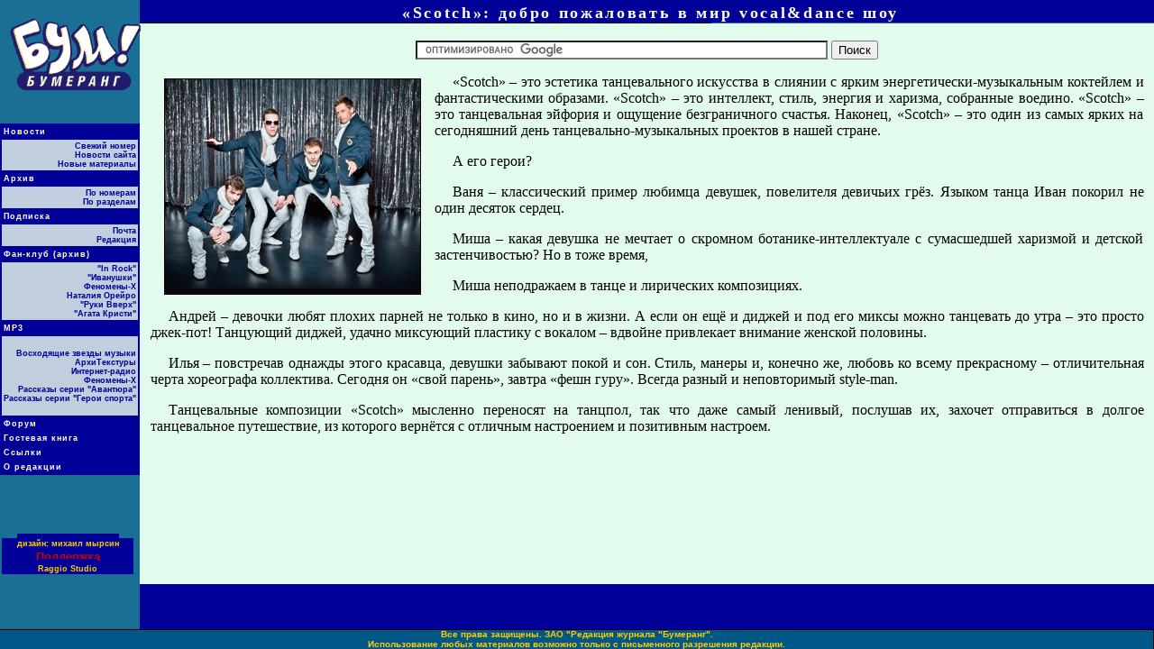

--- FILE ---
content_type: text/html
request_url: http://bumer.ru/mp3/Scotch.html
body_size: 9505
content:
<html><!-- #BeginTemplate "/Templates/content.dwt" --><!-- DW6 --><head>
<!-- #BeginEditable "doctitle" --><title>�Scotch�: ����� ���������� � ��� vocal&dance ���</title>
<meta name="description" content="�Scotch�: ����� ���������� � ��� vocal&dance ���"><!-- #EndEditable -->
<link rel="stylesheet" href="../main/style.css" type="text/css"></head>
<body marginwidth="0" marginheight="0">
<table width="100%" border="0" cellspacing="0" cellpadding="0" height="100%">  
<tr>    
<td align="center" valign="top" background="../images/design/fonLeft.gif" bgcolor="1A6F94" rowspan="2">      
<p><a href="../index.html"><img src="../images/design/logo1.gif" width="145" height="81" hspace="11" vspace="20" border="0"></a>
</p>      
<table border="1" width="155"  bordercolor="#000099" align="center" cellpadding="2" cellspacing="0">        
<tr>          
<td bgcolor="#000099" class="men1"><a href="../index.html">�������</a>
</td>        
</tr>        
<tr>          
<td bgcolor="#C1CEDD" class="men2" align="right"> 
<a href="../main/fresh.html">������ �����</a><a href="../main/fresh.html"></a>
<a href="../main/news.html"><br></a>
<a href="../main/news.html"></a>
<a href="../main/news.html">������� �����</a>
<a href="../main/fresh.html"><br></a>
<a href="../main/news.html"></a>
<a href="../main/materials.html"></a>
<a href="../main/fresh.html"></a>
<a href="../main/fresh.html"></a>
<a href="../main/materials.html">����� ���������</a></td>        
</tr>        
<tr>          
<td bgcolor="#000099" class="men1"><a href="../main/index.html">�����</a>
</td>        
</tr>        
<tr>          
<td bgcolor="#C1CEDD" class="men2" align="right"><a href="../main/index.html">�� �������<br></a>
<a href="../main/arc-razd.html">�� ��������</a>
</td>        
</tr>        
<tr>          
<td align="left" bgcolor="#000099" class="men1" ><a href="../main/subscribe.html">��������</a>
</td>        
</tr>        
<tr>          
<td align="right" bgcolor="#C1CEDD" class="men2" ><a href="../main/sub-post.html">�����</a>
<a href="../main/sub-apr.html"><br></a> 
<a href="../main/sub-red.html">��������</a></td>        
</tr>        
<tr>          
<td align="left" bgcolor="#000099" class="men1"> 
<a href="../main/fanclub.html">���-���� (�����)</a>
</td>        
</tr>        
<tr>          
<td align="right" bgcolor="#C1CEDD" class="men2"><a href="../inrock/index.html">&quot;In Rock&quot;</a>
<a href="../agata/index.html"></a>
<a href="../natalia/index.html"><br></a> 
<a href="../ivan/index.html">&quot;��������&quot;<br></a> 
<a href="../x-files/index.html">��������-�<br></a> 
<a href="../natalia/index.html">������� ������</a><a href="../agata/index.html"></a>
<a href="../ruki/index.html"><br></a> 
<a href="../ruki/index.html">&quot;���� �����&quot;<br></a>
<a href="../agata/index.html">&quot;����� ������&quot;</a>
</td>        
</tr>        
<tr>          
<td align="left" bgcolor="#000099" class="men1"> 
<a href="index.html">��3</a>
</td>        
</tr>        
<tr>          
<td height="90" align="right" bgcolor="#C1CEDD" class="men2">		 
<a href="mp3.html">���������� ������ ������<br></a>		  
<a href="armusic.html">������������<br></a><a href="radio.html">��������-�����<br></a>
<a href="fenomeni.html">��������-�<br></a>
<a href="avant_rassk.html">�������� ����� &quot;��������&quot;<br></a>
<a href="geroi_sporta.html">�������� ����� &quot;����� ������&quot;</a>		  
</td>        
</tr>        
<tr>          
<td align="left" bgcolor="#000099" class="men1">
<a href="http://www.marusia.ru/phorum/list.php?f=1" rel="nofollow" target="_blank">�����</a></td>        
</tr>        
<tr>          
<td align="left" bgcolor="#000099" class="men1"><a href="../main/guestbook.shtml?id=3">�������� �����</a> 
</td>        
</tr>        
<tr>          
<td align="left" bgcolor="#000099" class="men1" > <a href="http://www.bumer.ru/main/links.html">������</a>
</td>        
</tr>        
<tr>          
<td align="left" bgcolor="#000099" class="men1"  > <a href="../main/desk.html">� ��������</a> 
</td>        
</tr>      
</table>     


<br>
 
 <p>&nbsp;</p>      <table width="150" border="0" align="left">        <tr>          
  <td bgcolor="#000099" align="center" bordercolor="#FFFFFF"><span class="me">
  <a title="�������� ������" href="mailto:%20myrs@bumer.ru">������:             ������ ������</a><br></span><span class="mt1">���������</span><span class="me"> 
  <br><a href="http://raggio-studio.ru" target="_blank" rel="nofollow">Raggio Studio</a></span></td>        
  </tr>      </table>      <p>&nbsp;</p>    </td>    
  <td  width="100%" align="center" valign="top">      
   <table width="100%" border="0" cellpadding="0" cellspacing="0">        
   <tr bgcolor="#000099" height="25">           <td align="center"  valign="bottom" height="25">             
   <p class="logo">
   <!-- #BeginEditable "title" -->
   <font color=white>�Scotch�: ����� ���������� � ��� vocal&dance ���</font>
   <!-- #EndEditable -->
   </p>          </td>        </tr>        <tr>           
   <td align="right" bgcolor="#000000" height="1"><img src="../images/design/men-fan2.gif" width="491" height="1"></td>        </tr>        <tr>         
     <td align="center">            <table width="98%" border="0" cellspacing="0" cellpadding="0">              <tr>                <td>                  
     <div align="center"><br>                   
     <!--begin of Rambler's Top100 code -->       
      <a href="http://top100.rambler.ru/top100/" rel="nofollow"> <img src="http://counter.rambler.ru/top100.cnt?315825" alt="" width=1 height=1 border=0></a>    
      <!--end of Top100 code-->             
  

 

<form action="http://www.google.ru" id="cse-search-box" target="_blank">
  <div>
    <input type="hidden" name="cx" value="partner-pub-4642491279993391:6949364863" />
    <input type="hidden" name="ie" value="Windows-1251" />
    <input type="text" name="q" size="55" />
    <input type="submit" name="sa" value="&#x041f;&#x043e;&#x0438;&#x0441;&#x043a;" />
  </div>
</form>
<script type="text/javascript" src="http://www.google.ru/coop/cse/brand?form=cse-search-box&amp;lang=ru"></script>



            <!-- #BeginEditable "main" -->                  			  



<p class="m1"><img src="../images/mp3/Scotch_1.jpg" vspace="5" hspace="15" border="1" align="left">�Scotch� � ��� �������� ������������� ��������� � ������� � ����� �������������-����������� ��������� � ��������������� ��������. �Scotch� � ��� ���������, �����, ������� � �������, ��������� �������. �Scotch� � ��� ������������ ������� � �������� ������������� �������. �������, �Scotch� � ��� ���� �� ����� ����� �� ����������� ���� �����������-����������� �������� � ����� ������. 

<p class="m1">� ��� �����?  

<p class="m1">���� � ������������ ������ ������� �������, ���������� �������� ���. ������ ����� ���� ������� �� ���� ������� ������.

<p class="m1">���� � ����� ������� �� ������� � �������� ��������-������������� � ����������� �������� � ������� ��������������? �� � ���� �����, 

<p class="m1">���� �����������  � ����� �  ���������� �����������.

<p class="m1">������ � ������� ����� ������ ������ �� ������ � ����, �� � � �����. � ���� �� ��� � ������ � ��� ��� ����� ����� ��������� �� ���� � ��� ������ ����-���! ��������� ������, ������ ��������� �������� � ������� � ������� ���������� �������� ������� ��������.
<p class="m1">���� � ���������� ������� ����� ��������, ������� �������� ����� � ���. �����, ������ �, ������� ��, ������ �� ����� ����������� � ������������� ����� ���������� ����������. ������� �� ����� �������, ������ ����� ����. ������ ������ � ������������ style-man.

<p class="m1">������������ ���������� �Scotch� �������� ��������� �� �������, ��� ��� ���� ����� �������, �������� ��, ������� ����������� � ������ ������������ �����������, �� �������� �������� � �������� ����������� � ���������� ��������.




<p class="m2">


<!-- #EndEditable -->
</td>              
</tr>            
</table>            
</td>        
</tr>      
</table>      <p>&nbsp;</p>    </td>  </tr>  <tr>    <td  width="100%" align="center" valign="bottom" height="30">      <table width="100%" border="0" cellspacing="0" cellpadding="0" height="50" bgcolor="#000099">        <tr>          <td width="16%" align="center"><!-- #BeginEditable "issue" --><!-- #EndEditable --></td>        </tr>      </table>    </td>  </tr>  <tr>    <td  background="../images/design/fonBottom.gif" height="2" align="center" valign="middle" colspan="2" class="border"><font class="copy"><nobr>���      ����� ��������. ��� &quot;�������� ������� &quot;��������&quot;.</nobr>      <br>      <nobr>������������� ����� ���������� �������� ������ � ����������� ����������      ��������. </nobr> </font></td>  </tr></table><script>
  (function(i,s,o,g,r,a,m){i['GoogleAnalyticsObject']=r;i[r]=i[r]||function(){
  (i[r].q=i[r].q||[]).push(arguments)},i[r].l=1*new Date();a=s.createElement(o),
  m=s.getElementsByTagName(o)[0];a.async=1;a.src=g;m.parentNode.insertBefore(a,m)
  })(window,document,'script','//www.google-analytics.com/analytics.js','ga');

  ga('create', 'UA-61792217-1', 'auto');
  ga('send', 'pageview');
</script>
<div></div><div><script type="text/javascript">
<!--
var _acic={dataProvider:10,allowCookieMatch:false};(function(){var e=document.createElement("script");e.type="text/javascript";e.async=true;e.src="https://www.acint.net/aci.js";var t=document.getElementsByTagName("script")[0];t.parentNode.insertBefore(e,t)})()
//-->
</script></div></body><!-- #EndTemplate --></html>

--- FILE ---
content_type: text/css
request_url: http://bumer.ru/main/style.css
body_size: 2853
content:
.copy {  font-size: 10px; font-family: Verdana, Arial, Helvetica, sans-serif; color: #FFCC00; font-weight: bold}

.men1 {
	background-color : #000099;
}

.men1 A 	  {
	text-align: left;
	letter-spacing: 1;
	font-family: Verdana, Geneva, Arial, Helvetica, sans-serif;
	text-decoration: none;
	color: #ffffff;
	font-size: 7pt;
	font-weight: bold;
}

.men2 {
	background-color : #C1CEDD;
		text-align : right;
}
.men2 A 	  {
	letter-spacing: 0;
	font-family: Verdana, Geneva, Arial, Helvetica, sans-serif;
	text-decoration: none;
	color: #000099;
	font-size: 7pt;
	font-weight: bold;
}

.men1 A:hover{
	color: #E41F1F;
}

.men2 A:hover{
	color: #E41F1F;
}

body {
	margin : 0 0 0 0;
	background-color : #E3FBED;
}

.me {
	background-color : 000099;
	text-indent : 15;
}
.me a {
	color : #FFCC00;
	font-size : 7pt;
	font-weight : bold;
	font-family : Verdana, Geneva, Arial, Helvetica, sans-serif;
	text-decoration : none;
	border-color : #FFFFFF;
	text-align : center;
}.border {  border-color: black #000000 black black; border-style: solid; border-top-width: 0px; border-right-width: 1px; border-bottom-width: 0px; border-left-width: 0px}
.logo {  font-family: Georgia, "Times New Roman", Times, serif; font-size: 18px; font-weight: bold; color: #FFFFFF; text-indent: 8px; letter-spacing: 2pt}
.logo-in {  font-family: "Times New Roman", Times, serif; font-size: 14px; font-weight: bold; color: #FFFFFF; text-align: left; background-color: #9DCEE3; letter-spacing: 2pt}
.ar2 {
	font-family: Verdana, Arial, Helvetica, sans-serif;
	font-size: 12px;
	color: #333333;
	list-style-image: url(../images/design/0.gif);
	list-style-position: outside;

}
.ar2 a{
	color: #0000CC;
	text-decoration: none;
	font-weight : bold;
}

.ar2 a:hover{
	color: #E9534B;
}

.ar3 {
	font-family: Verdana, Arial, Helvetica, sans-serif;
	font-size: 10px;
	font-weight: bold;
	color: #005789;
	letter-spacing : 1px;
}
.ar3 A{
	color: #005789;
	text-decoration : none;
}

.ar3 a:hover {
	color: #E9534B;
}
.h2{
	font-family: Arial, Helvetica, sans-serif;
	font-size: 14px;
	font-weight: bold;
	color: #E9534B;
	letter-spacing : 1px;
; text-align: center
}

.m1 {  font-family: "Times New Roman", Times, serif; font-size: 12pt; text-indent: 20; text-align: justify}
.m2 {  font-family: "Times New Roman", Times, serif; font-size: 12pt; color: #0033CC; text-align: justify; text-indent: 20px}
.q1 { font-family: Verdana, Arial, Helvetica, sans-serif; font-size: 10pt; font-weight: bold; color: #000099; text-align: justify; text-indent: 20px }
.m3 { font-family: "Times New Roman", Times, serif; font-size: 12pt; text-indent: 20; text-align: justify ; font-style: italic}
#1 {	text-indent: 0}
.mt1 {
	font-family: Verdana, Geneva, Arial, Helvetica, sans-serif;
	color: #cc0000;
	font-weight: bold;
	font-size: 10pt;
}

img {   max-width: 100% }
input, textarea {   max-width:100% }

--- FILE ---
content_type: text/plain
request_url: https://www.google-analytics.com/j/collect?v=1&_v=j102&a=502390726&t=pageview&_s=1&dl=http%3A%2F%2Fbumer.ru%2Fmp3%2FScotch.html&ul=en-us%40posix&dt=%C2%ABScotch%C2%BB%3A%20%D0%B4%D0%BE%D0%B1%D1%80%D0%BE%20%D0%BF%D0%BE%D0%B6%D0%B0%D0%BB%D0%BE%D0%B2%D0%B0%D1%82%D1%8C%20%D0%B2%20%D0%BC%D0%B8%D1%80%20vocal%26dance%20%D1%88%D0%BE%D1%83&sr=1280x720&vp=1280x720&_u=IEBAAEABAAAAACAAI~&jid=850655652&gjid=700066318&cid=175018824.1769258375&tid=UA-61792217-1&_gid=1970299763.1769258375&_r=1&_slc=1&z=870655498
body_size: -283
content:
2,cG-4CNS2L70NC